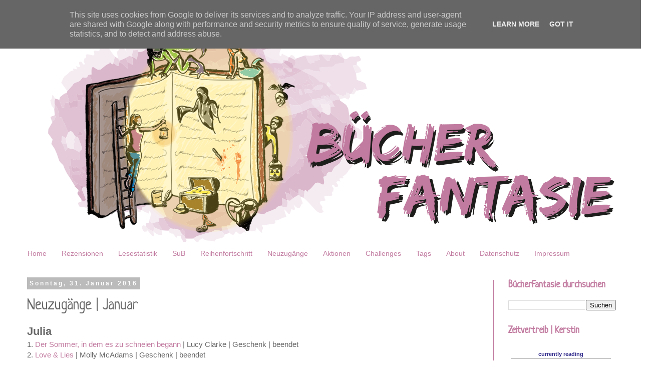

--- FILE ---
content_type: text/html; charset=UTF-8
request_url: https://www.buecherfantasie.de/2016/01/neuzugange-januar.html
body_size: 17006
content:
<!DOCTYPE html>
<html class='v2' dir='ltr' xmlns='http://www.w3.org/1999/xhtml' xmlns:b='http://www.google.com/2005/gml/b' xmlns:data='http://www.google.com/2005/gml/data' xmlns:expr='http://www.google.com/2005/gml/expr'>
<head>
<link href='https://www.blogger.com/static/v1/widgets/335934321-css_bundle_v2.css' rel='stylesheet' type='text/css'/>
<meta content='width=1100' name='viewport'/>
<meta content='text/html; charset=UTF-8' http-equiv='Content-Type'/>
<meta content='blogger' name='generator'/>
<link href='https://www.buecherfantasie.de/favicon.ico' rel='icon' type='image/x-icon'/>
<link href='https://www.buecherfantasie.de/2016/01/neuzugange-januar.html' rel='canonical'/>
<link rel="alternate" type="application/atom+xml" title="BücherFantasie - Atom" href="https://www.buecherfantasie.de/feeds/posts/default" />
<link rel="alternate" type="application/rss+xml" title="BücherFantasie - RSS" href="https://www.buecherfantasie.de/feeds/posts/default?alt=rss" />
<link rel="service.post" type="application/atom+xml" title="BücherFantasie - Atom" href="https://www.blogger.com/feeds/3291694968069057401/posts/default" />

<link rel="alternate" type="application/atom+xml" title="BücherFantasie - Atom" href="https://www.buecherfantasie.de/feeds/2020817107850053614/comments/default" />
<!--Can't find substitution for tag [blog.ieCssRetrofitLinks]-->
<meta content='https://www.buecherfantasie.de/2016/01/neuzugange-januar.html' property='og:url'/>
<meta content='Neuzugänge | Januar' property='og:title'/>
<meta content=' Julia   1.  Der Sommer, in dem es zu schneien begann  | Lucy Clarke | Geschenk | beendet  2. Love &amp; Lies  | Molly McAdams | Geschenk | been...' property='og:description'/>
<title>BücherFantasie: Neuzugänge | Januar</title>
<style type='text/css'>@font-face{font-family:'Neucha';font-style:normal;font-weight:400;font-display:swap;src:url(//fonts.gstatic.com/s/neucha/v18/q5uGsou0JOdh94bfuQltKRZUgbxR.woff2)format('woff2');unicode-range:U+0301,U+0400-045F,U+0490-0491,U+04B0-04B1,U+2116;}@font-face{font-family:'Neucha';font-style:normal;font-weight:400;font-display:swap;src:url(//fonts.gstatic.com/s/neucha/v18/q5uGsou0JOdh94bfvQltKRZUgQ.woff2)format('woff2');unicode-range:U+0000-00FF,U+0131,U+0152-0153,U+02BB-02BC,U+02C6,U+02DA,U+02DC,U+0304,U+0308,U+0329,U+2000-206F,U+20AC,U+2122,U+2191,U+2193,U+2212,U+2215,U+FEFF,U+FFFD;}</style>
<style id='page-skin-1' type='text/css'><!--
/*
-----------------------------------------------
Blogger Template Style
Name:     Simple
Designer: Josh Peterson
URL:      www.noaesthetic.com
----------------------------------------------- */
/* Variable definitions
====================
<Variable name="keycolor" description="Main Color" type="color" default="#66bbdd"/>
<Group description="Page Text" selector="body">
<Variable name="body.font" description="Font" type="font"
default="normal normal 12px Arial, Tahoma, Helvetica, FreeSans, sans-serif"/>
<Variable name="body.text.color" description="Text Color" type="color" default="#222222"/>
</Group>
<Group description="Backgrounds" selector=".body-fauxcolumns-outer">
<Variable name="body.background.color" description="Outer Background" type="color" default="#66bbdd"/>
<Variable name="content.background.color" description="Main Background" type="color" default="#ffffff"/>
<Variable name="header.background.color" description="Header Background" type="color" default="transparent"/>
</Group>
<Group description="Links" selector=".main-outer">
<Variable name="link.color" description="Link Color" type="color" default="#2288bb"/>
<Variable name="link.visited.color" description="Visited Color" type="color" default="#888888"/>
<Variable name="link.hover.color" description="Hover Color" type="color" default="#33aaff"/>
</Group>
<Group description="Blog Title" selector=".header h1">
<Variable name="header.font" description="Font" type="font"
default="normal normal 60px Arial, Tahoma, Helvetica, FreeSans, sans-serif"/>
<Variable name="header.text.color" description="Title Color" type="color" default="#3399bb" />
</Group>
<Group description="Blog Description" selector=".header .description">
<Variable name="description.text.color" description="Description Color" type="color"
default="#777777" />
</Group>
<Group description="Tabs Text" selector=".tabs-inner .widget li a">
<Variable name="tabs.font" description="Font" type="font"
default="normal normal 14px Arial, Tahoma, Helvetica, FreeSans, sans-serif"/>
<Variable name="tabs.text.color" description="Text Color" type="color" default="#999999"/>
<Variable name="tabs.selected.text.color" description="Selected Color" type="color" default="#000000"/>
</Group>
<Group description="Tabs Background" selector=".tabs-outer .PageList">
<Variable name="tabs.background.color" description="Background Color" type="color" default="#f5f5f5"/>
<Variable name="tabs.selected.background.color" description="Selected Color" type="color" default="#eeeeee"/>
</Group>
<Group description="Post Title" selector="h3.post-title, .comments h4">
<Variable name="post.title.font" description="Font" type="font"
default="normal normal 22px Arial, Tahoma, Helvetica, FreeSans, sans-serif"/>
</Group>
<Group description="Date Header" selector=".date-header">
<Variable name="date.header.color" description="Text Color" type="color"
default="#666666"/>
<Variable name="date.header.background.color" description="Background Color" type="color"
default="transparent"/>
<Variable name="date.header.font" description="Text Font" type="font"
default="normal bold 11px Arial, Tahoma, Helvetica, FreeSans, sans-serif"/>
<Variable name="date.header.padding" description="Date Header Padding" type="string" default="inherit"/>
<Variable name="date.header.letterspacing" description="Date Header Letter Spacing" type="string" default="inherit"/>
<Variable name="date.header.margin" description="Date Header Margin" type="string" default="inherit"/>
</Group>
<Group description="Post Footer" selector=".post-footer">
<Variable name="post.footer.text.color" description="Text Color" type="color" default="#666666"/>
<Variable name="post.footer.background.color" description="Background Color" type="color"
default="#f9f9f9"/>
<Variable name="post.footer.border.color" description="Shadow Color" type="color" default="#eeeeee"/>
</Group>
<Group description="Gadgets" selector="h2">
<Variable name="widget.title.font" description="Title Font" type="font"
default="normal bold 11px Arial, Tahoma, Helvetica, FreeSans, sans-serif"/>
<Variable name="widget.title.text.color" description="Title Color" type="color" default="#000000"/>
<Variable name="widget.alternate.text.color" description="Alternate Color" type="color" default="#999999"/>
</Group>
<Group description="Images" selector=".main-inner">
<Variable name="image.background.color" description="Background Color" type="color" default="#ffffff"/>
<Variable name="image.border.color" description="Border Color" type="color" default="#eeeeee"/>
<Variable name="image.text.color" description="Caption Text Color" type="color" default="#666666"/>
</Group>
<Group description="Accents" selector=".content-inner">
<Variable name="body.rule.color" description="Separator Line Color" type="color" default="#eeeeee"/>
<Variable name="tabs.border.color" description="Tabs Border Color" type="color" default="#c27ba0"/>
</Group>
<Variable name="body.background" description="Body Background" type="background"
color="#ffffff" default="$(color) none repeat scroll top left"/>
<Variable name="body.background.override" description="Body Background Override" type="string" default=""/>
<Variable name="body.background.gradient.cap" description="Body Gradient Cap" type="url"
default="url(//www.blogblog.com/1kt/simple/gradients_light.png)"/>
<Variable name="body.background.gradient.tile" description="Body Gradient Tile" type="url"
default="url(//www.blogblog.com/1kt/simple/body_gradient_tile_light.png)"/>
<Variable name="content.background.color.selector" description="Content Background Color Selector" type="string" default=".content-inner"/>
<Variable name="content.padding" description="Content Padding" type="length" default="10px" min="0" max="100px"/>
<Variable name="content.padding.horizontal" description="Content Horizontal Padding" type="length" default="10px" min="0" max="100px"/>
<Variable name="content.shadow.spread" description="Content Shadow Spread" type="length" default="40px" min="0" max="100px"/>
<Variable name="content.shadow.spread.webkit" description="Content Shadow Spread (WebKit)" type="length" default="5px" min="0" max="100px"/>
<Variable name="content.shadow.spread.ie" description="Content Shadow Spread (IE)" type="length" default="10px" min="0" max="100px"/>
<Variable name="main.border.width" description="Main Border Width" type="length" default="0" min="0" max="10px"/>
<Variable name="header.background.gradient" description="Header Gradient" type="url" default="none"/>
<Variable name="header.shadow.offset.left" description="Header Shadow Offset Left" type="length" default="-1px" min="-50px" max="50px"/>
<Variable name="header.shadow.offset.top" description="Header Shadow Offset Top" type="length" default="-1px" min="-50px" max="50px"/>
<Variable name="header.shadow.spread" description="Header Shadow Spread" type="length" default="1px" min="0" max="100px"/>
<Variable name="header.padding" description="Header Padding" type="length" default="30px" min="0" max="100px"/>
<Variable name="header.border.size" description="Header Border Size" type="length" default="1px" min="0" max="10px"/>
<Variable name="header.bottom.border.size" description="Header Bottom Border Size" type="length" default="1px" min="0" max="10px"/>
<Variable name="header.border.horizontalsize" description="Header Horizontal Border Size" type="length" default="0" min="0" max="10px"/>
<Variable name="description.text.size" description="Description Text Size" type="string" default="140%"/>
<Variable name="tabs.margin.top" description="Tabs Margin Top" type="length" default="0" min="0" max="100px"/>
<Variable name="tabs.margin.side" description="Tabs Side Margin" type="length" default="30px" min="0" max="100px"/>
<Variable name="tabs.background.gradient" description="Tabs Background Gradient" type="url"
default="url(//www.blogblog.com/1kt/simple/gradients_light.png)"/>
<Variable name="tabs.border.width" description="Tabs Border Width" type="length" default="1px" min="0" max="10px"/>
<Variable name="tabs.bevel.border.width" description="Tabs Bevel Border Width" type="length" default="1px" min="0" max="10px"/>
<Variable name="post.margin.bottom" description="Post Bottom Margin" type="length" default="25px" min="0" max="100px"/>
<Variable name="image.border.small.size" description="Image Border Small Size" type="length" default="2px" min="0" max="10px"/>
<Variable name="image.border.large.size" description="Image Border Large Size" type="length" default="5px" min="0" max="10px"/>
<Variable name="page.width.selector" description="Page Width Selector" type="string" default=".region-inner"/>
<Variable name="page.width" description="Page Width" type="string" default="auto"/>
<Variable name="main.section.margin" description="Main Section Margin" type="length" default="15px" min="0" max="100px"/>
<Variable name="main.padding" description="Main Padding" type="length" default="15px" min="0" max="100px"/>
<Variable name="main.padding.top" description="Main Padding Top" type="length" default="30px" min="0" max="100px"/>
<Variable name="main.padding.bottom" description="Main Padding Bottom" type="length" default="30px" min="0" max="100px"/>
<Variable name="paging.background"
color="#ffffff"
description="Background of blog paging area" type="background"
default="transparent none no-repeat scroll top center"/>
<Variable name="footer.bevel" description="Bevel border length of footer" type="length" default="0" min="0" max="10px"/>
<Variable name="mobile.background.overlay" description="Mobile Background Overlay" type="string"
default="transparent none repeat scroll top left"/>
<Variable name="mobile.background.size" description="Mobile Background Size" type="string" default="auto"/>
<Variable name="mobile.button.color" description="Mobile Button Color" type="color" default="#ffffff" />
<Variable name="startSide" description="Side where text starts in blog language" type="automatic" default="left"/>
<Variable name="endSide" description="Side where text ends in blog language" type="automatic" default="right"/>
*/
/* Content
----------------------------------------------- */
body {
font: normal normal 14px Verdana, Geneva, sans-serif;
color: #666666;
background: #ffffff url(//themes.googleusercontent.com/image?id=0BwVBOzw_-hbMNjdhZTQ5ZjMtOTUzOS00ZDRjLTk4YWEtYWFjMDUxYmFmODFj) repeat scroll top center /* Credit: enjoynz (http://www.istockphoto.com/file_closeup.php?id=5848437&platform=blogger) */;
padding: 0 0 0 0;
}
html body .region-inner {
min-width: 0;
max-width: 100%;
width: auto;
}
h2 {
font-size: 22px;
}
a:link {
text-decoration:none;
color: #2b2588;
}
a:visited {
text-decoration:none;
color: #2b2588;
}
a:hover {
text-decoration:underline;
color: #33aaff;
}
.body-fauxcolumn-outer .fauxcolumn-inner {
background: transparent none repeat scroll top left;
_background-image: none;
}
.body-fauxcolumn-outer .cap-top {
position: absolute;
z-index: 1;
height: 400px;
width: 100%;
background: #ffffff url(//themes.googleusercontent.com/image?id=0BwVBOzw_-hbMNjdhZTQ5ZjMtOTUzOS00ZDRjLTk4YWEtYWFjMDUxYmFmODFj) repeat scroll top center /* Credit: enjoynz (http://www.istockphoto.com/file_closeup.php?id=5848437&platform=blogger) */;
}
.body-fauxcolumn-outer .cap-top .cap-left {
width: 100%;
background: transparent none repeat-x scroll top left;
_background-image: none;
}
.content-outer {
-moz-box-shadow: 0 0 0 rgba(0, 0, 0, .15);
-webkit-box-shadow: 0 0 0 rgba(0, 0, 0, .15);
-goog-ms-box-shadow: 0 0 0 #333333;
box-shadow: 0 0 0 rgba(0, 0, 0, .15);
margin-bottom: 1px;
}
.content-inner {
padding: 10px 40px;
}
.content-inner {
background-color: #ffffff;
}
/* Header
----------------------------------------------- */
.header-outer {
background: transparent none repeat-x scroll 0 -400px;
_background-image: none;
}
.Header h1 {
font: normal normal 40px 'Trebuchet MS',Trebuchet,Verdana,sans-serif;
color: #000000;
text-shadow: 0 0 0 rgba(0, 0, 0, .2);
}
.Header h1 a {
color: #000000;
}
.Header .description {
font-size: 18px;
color: #000000;
}
.header-inner .Header .titlewrapper {
padding: 22px 0;
}
.header-inner .Header .descriptionwrapper {
padding: 0 0;
}
/* Tabs
----------------------------------------------- */
.tabs-inner .section:first-child {
border-top: 0 solid rgba(0, 0, 0, 0);
}
.tabs-inner .section:first-child ul {
margin-top: -1px;
border-top: 1px solid rgba(0, 0, 0, 0);
border-left: 1px solid rgba(0, 0, 0, 0);
border-right: 1px solid rgba(0, 0, 0, 0);
}
.tabs-inner .widget ul {
background: #ffffff none repeat-x scroll 0 -800px;
_background-image: none;
border-bottom: 1px solid rgba(0, 0, 0, 0);
margin-top: 0;
margin-left: -30px;
margin-right: -30px;
}
.tabs-inner .widget li a {
display: inline-block;
padding: .6em 1em;
font: normal normal 14px Verdana, Geneva, sans-serif;
color: #c27ba0;
border-left: 1px solid #ffffff;
border-right: 1px solid rgba(0, 0, 0, 0);
}
.tabs-inner .widget li:first-child a {
border-left: none;
}
.tabs-inner .widget li.selected a, .tabs-inner .widget li a:hover {
color: #000000;
background-color: #eeeeee;
text-decoration: none;
}
/* Columns
----------------------------------------------- */
.main-outer {
border-top: 0 solid #c27ba0;
}
.fauxcolumn-left-outer .fauxcolumn-inner {
border-right: 1px solid #c27ba0;
}
.fauxcolumn-right-outer .fauxcolumn-inner {
border-left: 1px solid #c27ba0;
}
/* Headings
----------------------------------------------- */
div.widget > h2,
div.widget h2.title {
margin: 0 0 1em 0;
font: normal bold 19px Neucha;
color: #c27ba0;
}
/* Widgets
----------------------------------------------- */
.widget .zippy {
color: #999999;
text-shadow: 2px 2px 1px rgba(0, 0, 0, .1);
}
.widget .popular-posts ul {
list-style: none;
}
/* Posts
----------------------------------------------- */
h2.date-header {
font: normal bold 12px Verdana, Geneva, sans-serif;
}
.date-header span {
background-color: #bbbbbb;
color: #ffffff;
padding: 0.4em;
letter-spacing: 3px;
margin: inherit;
}
.main-inner {
padding-top: 35px;
padding-bottom: 65px;
}
.main-inner .column-center-inner {
padding: 0 0;
}
.main-inner .column-center-inner .section {
margin: 0 1em;
}
.post {
margin: 0 0 45px 0;
}
h3.post-title, .comments h4 {
font: normal normal 30px Neucha;
margin: .75em 0 0;
}
.post-body {
font-size: 110%;
line-height: 1.4;
position: relative;
}
.post-body img, .post-body .tr-caption-container, .Profile img, .Image img,
.BlogList .item-thumbnail img {
padding: 2px;
background: #ffffff;
border: 0px solid #eeeeee;
}
.post-body img, .post-body .tr-caption-container {
padding: 5px;
}
.post-body .tr-caption-container {
color: #666666;
}
.post-body .tr-caption-container img {
padding: 0;
background: transparent;
border: none;
-moz-box-shadow: 0 0 0 rgba(0, 0, 0, .1);
-webkit-box-shadow: 0 0 0 rgba(0, 0, 0, .1);
box-shadow: 0 0 0 rgba(0, 0, 0, .1);
}
.post-header {
margin: 0 0 1.5em;
line-height: 1.6;
font-size: 90%;
}
.post-footer {
margin: 20px -2px 0;
padding: 5px 10px;
color: #444444;
background-color: #eeeeee;
border-bottom: 1px solid #ffffff;
line-height: 1.6;
font-size: 90%;
}
#comments .comment-author {
padding-top: 1.5em;
border-top: 1px solid #c27ba0;
background-position: 0 1.5em;
}
#comments .comment-author:first-child {
padding-top: 0;
border-top: none;
}
.avatar-image-container {
margin: .2em 0 0;
}
#comments .avatar-image-container img {
border: 1px solid #eeeeee;
}
/* Comments
----------------------------------------------- */
.comments .comments-content .icon.blog-author {
background-repeat: no-repeat;
background-image: url([data-uri]);
}
.comments .comments-content .loadmore a {
border-top: 1px solid #999999;
border-bottom: 1px solid #999999;
}
.comments .comment-thread.inline-thread {
background-color: #eeeeee;
}
.comments .continue {
border-top: 2px solid #999999;
}
/* Accents
---------------------------------------------- */
.section-columns td.columns-cell {
border-left: 1px solid #c27ba0;
}
.blog-pager {
background: transparent url(//www.blogblog.com/1kt/simple/paging_dot.png) repeat-x scroll top center;
}
.blog-pager-older-link, .home-link,
.blog-pager-newer-link {
background-color: #ffffff;
padding: 5px;
}
.footer-outer {
border-top: 1px dashed #bbbbbb;
}
/* Mobile
----------------------------------------------- */
body.mobile  {
background-size: auto;
}
.mobile .body-fauxcolumn-outer {
background: transparent none repeat scroll top left;
}
.mobile .body-fauxcolumn-outer .cap-top {
background-size: 100% auto;
}
.mobile .content-outer {
-webkit-box-shadow: 0 0 3px rgba(0, 0, 0, .15);
box-shadow: 0 0 3px rgba(0, 0, 0, .15);
}
.mobile .tabs-inner .widget ul {
margin-left: 0;
margin-right: 0;
}
.mobile .post {
margin: 0;
}
.mobile .main-inner .column-center-inner .section {
margin: 0;
}
.mobile .date-header span {
padding: 0.1em 10px;
margin: 0 -10px;
}
.mobile h3.post-title {
margin: 0;
}
.mobile .blog-pager {
background: transparent none no-repeat scroll top center;
}
.mobile .footer-outer {
border-top: none;
}
.mobile .main-inner, .mobile .footer-inner {
background-color: #ffffff;
}
.mobile-index-contents {
color: #666666;
}
.mobile-link-button {
background-color: #2b2588;
}
.mobile-link-button a:link, .mobile-link-button a:visited {
color: #ffffff;
}
.mobile .tabs-inner .section:first-child {
border-top: none;
}
.mobile .tabs-inner .PageList .widget-content {
background-color: #eeeeee;
color: #000000;
border-top: 1px solid rgba(0, 0, 0, 0);
border-bottom: 1px solid rgba(0, 0, 0, 0);
}
.mobile .tabs-inner .PageList .widget-content .pagelist-arrow {
border-left: 1px solid rgba(0, 0, 0, 0);
}
#navbar-iframe {
display: none !important;
}
#Attribution1 {display: none;}
--></style>
<style id='template-skin-1' type='text/css'><!--
body {
min-width: 1300px;
}
.content-outer, .content-fauxcolumn-outer, .region-inner {
min-width: 1300px;
max-width: 1300px;
_width: 1300px;
}
.main-inner .columns {
padding-left: 0px;
padding-right: 275px;
}
.main-inner .fauxcolumn-center-outer {
left: 0px;
right: 275px;
/* IE6 does not respect left and right together */
_width: expression(this.parentNode.offsetWidth -
parseInt("0px") -
parseInt("275px") + 'px');
}
.main-inner .fauxcolumn-left-outer {
width: 0px;
}
.main-inner .fauxcolumn-right-outer {
width: 275px;
}
.main-inner .column-left-outer {
width: 0px;
right: 100%;
margin-left: -0px;
}
.main-inner .column-right-outer {
width: 275px;
margin-right: -275px;
}
#layout {
min-width: 0;
}
#layout .content-outer {
min-width: 0;
width: 800px;
}
#layout .region-inner {
min-width: 0;
width: auto;
}
body#layout div.add_widget {
padding: 8px;
}
body#layout div.add_widget a {
margin-left: 32px;
}
--></style>
<script src='//ajax.googleapis.com/ajax/libs/jquery/1/jquery.min.js' type='text/javascript'>
</script>
<script type='text/javascript'>//<![CDATA[ 
$(window).load(function(){
$(".button").click( function() {$(this).parent().toggleClass("click")});
});//]]> 
</script>
<link href='https://www.blogger.com/dyn-css/authorization.css?targetBlogID=3291694968069057401&amp;zx=b4c9bab4-0821-4ede-9a68-1b076d8b27a6' media='none' onload='if(media!=&#39;all&#39;)media=&#39;all&#39;' rel='stylesheet'/><noscript><link href='https://www.blogger.com/dyn-css/authorization.css?targetBlogID=3291694968069057401&amp;zx=b4c9bab4-0821-4ede-9a68-1b076d8b27a6' rel='stylesheet'/></noscript>
<meta name='google-adsense-platform-account' content='ca-host-pub-1556223355139109'/>
<meta name='google-adsense-platform-domain' content='blogspot.com'/>

<script type="text/javascript" language="javascript">
  // Supply ads personalization default for EEA readers
  // See https://www.blogger.com/go/adspersonalization
  adsbygoogle = window.adsbygoogle || [];
  if (typeof adsbygoogle.requestNonPersonalizedAds === 'undefined') {
    adsbygoogle.requestNonPersonalizedAds = 1;
  }
</script>


</head>
<body class='loading'>
<div class='navbar no-items section' id='navbar' name='Navbar'>
</div>
<div class='body-fauxcolumns'>
<div class='fauxcolumn-outer body-fauxcolumn-outer'>
<div class='cap-top'>
<div class='cap-left'></div>
<div class='cap-right'></div>
</div>
<div class='fauxborder-left'>
<div class='fauxborder-right'></div>
<div class='fauxcolumn-inner'>
</div>
</div>
<div class='cap-bottom'>
<div class='cap-left'></div>
<div class='cap-right'></div>
</div>
</div>
</div>
<div class='content'>
<div class='content-fauxcolumns'>
<div class='fauxcolumn-outer content-fauxcolumn-outer'>
<div class='cap-top'>
<div class='cap-left'></div>
<div class='cap-right'></div>
</div>
<div class='fauxborder-left'>
<div class='fauxborder-right'></div>
<div class='fauxcolumn-inner'>
</div>
</div>
<div class='cap-bottom'>
<div class='cap-left'></div>
<div class='cap-right'></div>
</div>
</div>
</div>
<div class='content-outer'>
<div class='content-cap-top cap-top'>
<div class='cap-left'></div>
<div class='cap-right'></div>
</div>
<div class='fauxborder-left content-fauxborder-left'>
<div class='fauxborder-right content-fauxborder-right'></div>
<div class='content-inner'>
<header>
<div class='header-outer'>
<div class='header-cap-top cap-top'>
<div class='cap-left'></div>
<div class='cap-right'></div>
</div>
<div class='fauxborder-left header-fauxborder-left'>
<div class='fauxborder-right header-fauxborder-right'></div>
<div class='region-inner header-inner'>
<div class='header section' id='header' name='Header'><div class='widget Header' data-version='1' id='Header1'>
<div id='header-inner'>
<a href='https://www.buecherfantasie.de/' style='display: block'>
<img alt='BücherFantasie' height='450px; ' id='Header1_headerimg' src='https://blogger.googleusercontent.com/img/b/R29vZ2xl/AVvXsEjR8oTkgh5jnrIzHwlumwKzw8fio9U-l5x82KrAkvLRTLSxR8r2tJW7evsSsbZSK7JeYYEwgJpabEkOt0bupg-VMorvGIsTuOGK2BbxGrgGKrdB1RqrIm0Viv4O8DPjAFGYF3opvCdg2Mk/s1600/Buecherfantasie_header.png' style='display: block' width='1220px; '/>
</a>
</div>
</div></div>
</div>
</div>
<div class='header-cap-bottom cap-bottom'>
<div class='cap-left'></div>
<div class='cap-right'></div>
</div>
</div>
</header>
<div class='tabs-outer'>
<div class='tabs-cap-top cap-top'>
<div class='cap-left'></div>
<div class='cap-right'></div>
</div>
<div class='fauxborder-left tabs-fauxborder-left'>
<div class='fauxborder-right tabs-fauxborder-right'></div>
<div class='region-inner tabs-inner'>
<div class='tabs section' id='crosscol' name='Spaltenübergreifend'><div class='widget PageList' data-version='1' id='PageList1'>
<h2>Seiten</h2>
<div class='widget-content'>
<ul>
<li>
<a href='https://www.buecherfantasie.de/'>Home</a>
</li>
<li>
<a href='https://www.buecherfantasie.de/p/rezensionen_3.html'>Rezensionen</a>
</li>
<li>
<a href='https://www.buecherfantasie.de/search/label/Lesestatistik'>Lesestatistik</a>
</li>
<li>
<a href='https://www.buecherfantasie.de/search/label/ungelesen'>SuB</a>
</li>
<li>
<a href='https://www.buecherfantasie.de/p/serienfortschritte.html'>Reihenfortschritt</a>
</li>
<li>
<a href='https://www.buecherfantasie.de/search/label/Neuzugänge'>Neuzugänge</a>
</li>
<li>
<a href='https://www.buecherfantasie.de/p/aktionen.html'>Aktionen</a>
</li>
<li>
<a href='https://www.buecherfantasie.de/p/challenges_5.html'>Challenges</a>
</li>
<li>
<a href='https://www.buecherfantasie.de/search/label/Tag'>Tags</a>
</li>
<li>
<a href='https://www.buecherfantasie.de/p/about_15.html'>About</a>
</li>
<li>
<a href='https://www.buecherfantasie.de/p/datenschutz.html'>Datenschutz</a>
</li>
<li>
<a href='https://www.buecherfantasie.de/p/kontakt.html'>Impressum</a>
</li>
</ul>
<div class='clear'></div>
</div>
</div></div>
<div class='tabs no-items section' id='crosscol-overflow' name='Cross-Column 2'></div>
</div>
</div>
<div class='tabs-cap-bottom cap-bottom'>
<div class='cap-left'></div>
<div class='cap-right'></div>
</div>
</div>
<div class='main-outer'>
<div class='main-cap-top cap-top'>
<div class='cap-left'></div>
<div class='cap-right'></div>
</div>
<div class='fauxborder-left main-fauxborder-left'>
<div class='fauxborder-right main-fauxborder-right'></div>
<div class='region-inner main-inner'>
<div class='columns fauxcolumns'>
<div class='fauxcolumn-outer fauxcolumn-center-outer'>
<div class='cap-top'>
<div class='cap-left'></div>
<div class='cap-right'></div>
</div>
<div class='fauxborder-left'>
<div class='fauxborder-right'></div>
<div class='fauxcolumn-inner'>
</div>
</div>
<div class='cap-bottom'>
<div class='cap-left'></div>
<div class='cap-right'></div>
</div>
</div>
<div class='fauxcolumn-outer fauxcolumn-left-outer'>
<div class='cap-top'>
<div class='cap-left'></div>
<div class='cap-right'></div>
</div>
<div class='fauxborder-left'>
<div class='fauxborder-right'></div>
<div class='fauxcolumn-inner'>
</div>
</div>
<div class='cap-bottom'>
<div class='cap-left'></div>
<div class='cap-right'></div>
</div>
</div>
<div class='fauxcolumn-outer fauxcolumn-right-outer'>
<div class='cap-top'>
<div class='cap-left'></div>
<div class='cap-right'></div>
</div>
<div class='fauxborder-left'>
<div class='fauxborder-right'></div>
<div class='fauxcolumn-inner'>
</div>
</div>
<div class='cap-bottom'>
<div class='cap-left'></div>
<div class='cap-right'></div>
</div>
</div>
<!-- corrects IE6 width calculation -->
<div class='columns-inner'>
<div class='column-center-outer'>
<div class='column-center-inner'>
<div class='main section' id='main' name='Hauptbereich'><div class='widget Blog' data-version='1' id='Blog1'>
<div class='blog-posts hfeed'>

          <div class="date-outer">
        
<h2 class='date-header'><span>Sonntag, 31. Januar 2016</span></h2>

          <div class="date-posts">
        
<div class='post-outer'>
<div class='post hentry uncustomized-post-template' itemprop='blogPost' itemscope='itemscope' itemtype='http://schema.org/BlogPosting'>
<meta content='3291694968069057401' itemprop='blogId'/>
<meta content='2020817107850053614' itemprop='postId'/>
<a name='2020817107850053614'></a>
<h3 class='post-title entry-title' itemprop='name'>
Neuzugänge | Januar
</h3>
<div class='post-header'>
<div class='post-header-line-1'></div>
</div>
<div class='post-body entry-content' id='post-body-2020817107850053614' itemprop='description articleBody'>
<h2>
Julia</h2>
<div>
1.&nbsp;<span style="color: #c27ba0;">Der Sommer, in dem es zu schneien begann</span>&nbsp;| Lucy Clarke | Geschenk | beendet<br />
2. <span style="color: #c27ba0;">Love &amp; Lies</span> | Molly McAdams | Geschenk | beendet<br />
3. <span style="color: #c27ba0;">Plötzlich Fee (1)</span> | Julie Kagawa | Geschenk | auf den SuB<br />
4. <span style="color: #c27ba0;">Edelherb</span> | Gabrielle Zevin | Geschenk | auf den SuB<br />
5. <span style="color: #c27ba0;">Wie Monde so silbern</span> | Marissa Meyer | Kauf | auf den SuB<br />
6. <span style="color: #c27ba0;">Grischa (1)</span> | Leigh Bardugo | Kauf | auf den SuB<br />
7. <span style="color: #c27ba0;">Die Stadt der verschwundenen Kinder</span> | Caragh O'Brien | Kauf | auf den SuB<br />
8. <span style="color: #c27ba0;">Das Land der verlorenen Träume</span> | Caragh O'Brien | Kauf | auf den SuB<br />
9. <span style="color: #c27ba0;">Half Bad &#8211; Das Dunkle in mir </span>| Sally Green | Kauf | auf den SuB<br />
10. <span style="color: #c27ba0;">Zurück nach Holly Hill </span>| Alexandra Pilz | Kauf | auf den SuB<br />
11. <span style="color: #c27ba0;">Timeless</span> | Alexandra Monir | Kauf | auf den SuB<br />
12. <span style="color: #c27ba0;">Royal Passion</span> | Geneva Lee | Geschenk | beendet<br />
13. <span style="color: #c27ba0;">Frostkuss</span> | Jennifer Estep | Geschenk | auf den SuB<br />
14. <span style="color: #c27ba0;">Der Weg der gefallenen Sterne </span>| Caragh O'Brien | Kauf | auf den SuB</div>
<div>
<br />
<a name="more"></a></div>
<div>
| auf den SuB | <span style="color: #c27ba0;">11</span>&nbsp;Bücher<br />
| beendet | <span style="color: #c27ba0;">3</span>&nbsp;Bücher<br />
| Kauf |&nbsp;<span style="color: #c27ba0;">8</span>&nbsp;Bücher<br />
| Geschenk | <span style="color: #c27ba0;">6</span>&nbsp;Bücher<br />
| aktueller SuB |&nbsp;<span style="color: #c27ba0;">112</span>&nbsp;Bücher<br />
<br />
<h2>
Kerstin</h2>
</div>
<div>
<div>
1.&nbsp;<span style="color: #c27ba0;">Das mohnrote Meer </span>| Amitav Ghosh |&nbsp;Kauf | beendet<br />
2. <span style="color: #c27ba0;">Lament</span> | Maggie Stiefvater | Kauf | auf den SuB<br />
3. <span style="color: #c27ba0;">Wer sich in Gefahr begibt</span> | Ann Granger | Kauf | auf den SuB<br />
4. <span style="color: #c27ba0;">Kaltschnäuzig. Ein Fall für den Schnüffler</span> | J.F. Englert | Kauf | auf den SuB<br />
5. <span style="color: #c27ba0;">Habe Mutter, brauche Vater</span> | Susan Mallery | Kauf | auf den SuB<br />
6. <span style="color: #c27ba0;">Das Kind der Stürme</span> | Juliet Marillier | Kauf | auf den SuB<br />
7. <span style="color: #c27ba0;">Das Buch der Vampire (1): Bleicher Morgen</span> | Colleen Gleason | Kauf | auf den SuB<br />
8. <span style="color: #c27ba0;">Richard Castle's Deadly Storm. A Derrick Storm Mystery</span> | Kauf | beendet<br />
9. <span style="color: #c27ba0;">Breath</span> | Tim Winton | Kauf | auf den SuB<br />
10.&nbsp;<span style="color: #c27ba0;">Der Marsianer: Rettet Mark Watney </span>| Andy Weir | Geschenk | auf den SuB<br />
11. <span style="color: #c27ba0;">Restless Spirits</span> | Jordan L. Hawk | Geschenk | beendet<br />
12. <span style="color: #c27ba0;">Whyborne &amp; Griffin (1): Widdershins</span> | Jordan L. Hawk | Geschenk | beendet<br />
13. <span style="color: #c27ba0;">Whyborne &amp; Griffin, Books 1-3</span> | Jordan L. Hawk | Kauf | beendet<br />
14. <span style="color: #c27ba0;">Mythica (4): Göttin der Rosen</span> | P.C. Cast | Geschenk | auf den SuB<br />
<br /></div>
<div>
| auf den SuB | <span style="color: #c27ba0;">9</span>&nbsp;Bücher<br />
| beendet |&nbsp;<span style="color: #c27ba0;">6</span>&nbsp;Bücher<br />
| Kauf |&nbsp;<span style="color: #c27ba0;">11</span>&nbsp;Bücher<br />
| Geschenk |&nbsp;<span style="color: #c27ba0;">4</span>&nbsp;Bücher<br />
| aktueller SuB |&nbsp;<span style="color: #c27ba0;">386</span>&nbsp;Bücher</div>
</div>
<div style='clear: both;'></div>
</div>
<div class='post-footer'>
<div class='post-footer-line post-footer-line-1'>
<span class='post-comment-link'>
</span>
<span class='post-backlinks post-comment-link'>
</span>
<span class='post-icons'>
</span>
<div class='post-share-buttons goog-inline-block'>
</div>
</div>
<div class='post-footer-line post-footer-line-2'>
<span class='post-labels'>
Labels:
<a href='https://www.buecherfantasie.de/search/label/Neuzug%C3%A4nge' rel='tag'>Neuzugänge</a>
</span>
</div>
<div class='post-footer-line post-footer-line-3'>
<span class='post-location'>
</span>
</div>
</div>
</div>
<div class='comments' id='comments'>
<a name='comments'></a>
<h4>Keine Kommentare:</h4>
<div id='Blog1_comments-block-wrapper'>
<dl class='avatar-comment-indent' id='comments-block'>
</dl>
</div>
<p class='comment-footer'>
<div class='comment-form'>
<a name='comment-form'></a>
<h4 id='comment-post-message'>Kommentar veröffentlichen</h4>
<p><i>Durch das Kommentieren eines Beitrags werden automatisch über Blogger (Google) personenbezogene Daten erhoben. Diese Daten werden ohne Deine ausdrückliche Zustimmung nicht an Dritte weitergegeben. <br />Beim Senden eines Kommentars werden diese Daten gespeichert. Mit dem Abschicken des Kommentars erklärst Du Dich damit einverstanden. Weitere Informationen findest Du in unserer <a href="http://www.buecherfantasie.de/p/datenschutz.html" rel="nofollow">Datenschutzerklärung</a> und der <a href="https://policies.google.com/privacy?hl=de" rel="nofollow">Datenschutzerklärung von Google</a>.</i></p>
<a href='https://www.blogger.com/comment/frame/3291694968069057401?po=2020817107850053614&hl=de&saa=85391&origin=https://www.buecherfantasie.de' id='comment-editor-src'></a>
<iframe allowtransparency='true' class='blogger-iframe-colorize blogger-comment-from-post' frameborder='0' height='410px' id='comment-editor' name='comment-editor' src='' width='100%'></iframe>
<script src='https://www.blogger.com/static/v1/jsbin/2830521187-comment_from_post_iframe.js' type='text/javascript'></script>
<script type='text/javascript'>
      BLOG_CMT_createIframe('https://www.blogger.com/rpc_relay.html');
    </script>
</div>
</p>
</div>
</div>

        </div></div>
      
</div>
<div class='blog-pager' id='blog-pager'>
<span id='blog-pager-newer-link'>
<a class='blog-pager-newer-link' href='https://www.buecherfantasie.de/2016/02/montagsfrage-5-buchhandlungen-vs-online.html' id='Blog1_blog-pager-newer-link' title='Neuerer Post'>Neuerer Post</a>
</span>
<span id='blog-pager-older-link'>
<a class='blog-pager-older-link' href='https://www.buecherfantasie.de/2016/01/rezension-die-tote-am-watt-von-gisa.html' id='Blog1_blog-pager-older-link' title='Älterer Post'>Älterer Post</a>
</span>
<a class='home-link' href='https://www.buecherfantasie.de/'>Startseite</a>
</div>
<div class='clear'></div>
<div class='post-feeds'>
<div class='feed-links'>
Abonnieren
<a class='feed-link' href='https://www.buecherfantasie.de/feeds/2020817107850053614/comments/default' target='_blank' type='application/atom+xml'>Kommentare zum Post (Atom)</a>
</div>
</div>
</div></div>
</div>
</div>
<div class='column-left-outer'>
<div class='column-left-inner'>
<aside>
</aside>
</div>
</div>
<div class='column-right-outer'>
<div class='column-right-inner'>
<aside>
<div class='sidebar section' id='sidebar-right-1'><div class='widget BlogSearch' data-version='1' id='BlogSearch1'>
<h2 class='title'>BücherFantasie durchsuchen</h2>
<div class='widget-content'>
<div id='BlogSearch1_form'>
<form action='https://www.buecherfantasie.de/search' class='gsc-search-box' target='_top'>
<table cellpadding='0' cellspacing='0' class='gsc-search-box'>
<tbody>
<tr>
<td class='gsc-input'>
<input autocomplete='off' class='gsc-input' name='q' size='10' title='search' type='text' value=''/>
</td>
<td class='gsc-search-button'>
<input class='gsc-search-button' title='search' type='submit' value='Suchen'/>
</td>
</tr>
</tbody>
</table>
</form>
</div>
</div>
<div class='clear'></div>
</div><div class='widget HTML' data-version='1' id='HTML3'>
<h2 class='title'>Zeitvertreib | Kerstin</h2>
<div class='widget-content'>
<!-- Show static HTML/CSS as a placeholder in case js is not enabled - javascript include will override this if things work -->
      <style type="text/css" media="screen">
  .gr_custom_container_1608165280 {
    /* customize your Goodreads widget container here*/
    border: 0px solid gray;
    border-radius:10px;
    padding: 10px 5px 10px 5px;
    background-color: transparent;
    color: #000000;
    width: 200px
  }
  .gr_custom_header_1608165280 {
    /* customize your Goodreads header here*/
    border-bottom: 1px solid gray;
    width: 100%;
    margin-bottom: 5px;
    text-align: center;
    font-size: 80%
  }
  .gr_custom_each_container_1608165280 {
    /* customize each individual book container here */
    width: 100%;
    clear: both;
    margin-bottom: 10px;
    overflow: auto;
    padding-bottom: 4px;
    border-bottom: 1px solid #aaa;
  }
  .gr_custom_book_container_1608165280 {
    /* customize your book covers here */
    overflow: hidden;
    height: 60px;
      float: left;
      margin-right: 4px;
      width: 39px;
  }
  .gr_custom_author_1608165280 {
    /* customize your author names here */
    font-size: 10px;
  }
  .gr_custom_tags_1608165280 {
    /* customize your tags here */
    font-size: 10px;
    color: gray;
  }
  .gr_custom_rating_1608165280 {
    /* customize your rating stars here */
    float: right;
  }
</style>

      <div id="gr_custom_widget_1608165280">
          <div class="gr_custom_container_1608165280">
    <h2 class="gr_custom_header_1608165280">
    <a style="text-decoration: none;" rel="nofollow" href="https://www.goodreads.com/review/list/50490672-kerstin?shelf=currently-reading&amp;utm_medium=api&amp;utm_source=custom_widget">currently reading</a>
    </h2>
      <div class="gr_custom_each_container_1608165280">
          <div class="gr_custom_book_container_1608165280">
            <a title="Das Fräulein von Berlin" rel="nofollow" href="https://www.goodreads.com/review/show/3672987413?utm_medium=api&amp;utm_source=custom_widget"><img alt="Das Fräulein von Berlin" border="0" src="https://i.gr-assets.com/images/S/compressed.photo.goodreads.com/books/1606850989l/56131122._SY75_.jpg" /></a>
          </div>
          <div class="gr_custom_title_1608165280">
            <a rel="nofollow" href="https://www.goodreads.com/review/show/3672987413?utm_medium=api&amp;utm_source=custom_widget">Das Fräulein von Berlin</a>
          </div>
          <div class="gr_custom_author_1608165280">
            by <a rel="nofollow" href="https://www.goodreads.com/author/show/14129516.Joan_Weng">Joan Weng</a>
          </div>
      </div>
      <div class="gr_custom_each_container_1608165280">
          <div class="gr_custom_book_container_1608165280">
            <a title="Winter of Love: Lina &amp; Phil" rel="nofollow" href="https://www.goodreads.com/review/show/3698084171?utm_medium=api&amp;utm_source=custom_widget"><img alt="Winter of Love: Lina &amp; Phil" border="0" src="https://i.gr-assets.com/images/S/compressed.photo.goodreads.com/books/1574895620l/48999715._SX50_.jpg" /></a>
          </div>
          <div class="gr_custom_title_1608165280">
            <a rel="nofollow" href="https://www.goodreads.com/review/show/3698084171?utm_medium=api&amp;utm_source=custom_widget">Winter of Love: Lina &amp; Phil</a>
          </div>
          <div class="gr_custom_author_1608165280">
            by <a rel="nofollow" href="https://www.goodreads.com/author/show/15969221.Ina_Taus">Ina Taus</a>
          </div>
      </div>
  <br style="clear: both"/>
  <center>
    <a rel="nofollow" href="https://www.goodreads.com/"><img alt="goodreads.com" style="border:0" src="https://www.goodreads.com/images/widget/widget_logo.gif" /></a>
  </center>
  <noscript>
    Share <a rel="nofollow" href="https://www.goodreads.com/">book reviews</a> and ratings with Kerstin, and even join a <a rel="nofollow" href="https://www.goodreads.com/group">book club</a> on Goodreads.
  </noscript>
  </div>

      </div>
      <script src="https://www.goodreads.com/review/custom_widget/50490672.currently%20reading?cover_position=left&cover_size=small&num_books=2&order=a&shelf=currently-reading&show_author=1&show_cover=1&show_rating=0&show_review=0&show_tags=0&show_title=1&sort=date_added&widget_bg_color=FFFFFF&widget_bg_transparent=true&widget_border_width=none&widget_id=1608165280&widget_text_color=000000&widget_title_size=small&widget_width=thin" type="text/javascript" charset="utf-8"></script>
</div>
<div class='clear'></div>
</div><div class='widget HTML' data-version='1' id='HTML11'>
<h2 class='title'>Zuletzt rezensiert</h2>
<div class='widget-content'>
<div class="separator" style="clear: both; text-align: center;">

<a href="https://www.buecherfantasie.de/2019/10/rezension-happy-end-und-dann-von-kelly.html">
<img alt="https://www.buecherfantasie.de/2019/10/rezension-happy-end-und-dann-von-kelly.html" border="0" height="100" 
src="https://m.media-amazon.com/images/I/41uthg-0MAL.jpg" /></a>

<a href="https://www.buecherfantasie.de/2019/09/rezension-wir-gegen-euch-von-frederick.html">
<img alt="https://www.buecherfantasie.de/2019/09/rezension-wir-gegen-euch-von-frederick.html" border="0" height="100" 
src="https://m.media-amazon.com/images/I/81LVV3g8DKL._AC_UL436_.jpg" /></a>

<a href="https://www.buecherfantasie.de/2019/09/rezension-weightless-heart-von-tine-nell.html">
<img alt="https://www.buecherfantasie.de/2019/09/rezension-weightless-heart-von-tine-nell.html" border="0" height="100" 
src="https://images-eu.ssl-images-amazon.com/images/I/51QD0VQNjxL._SY346_.jpg" /></a>

<a href="https://www.buecherfantasie.de/2019/08/rezension-gottliches-blut-von-stella.html"> 
<img alt="https://www.buecherfantasie.de/2019/08/rezension-gottliches-blut-von-stella.html" border="0" height="100"
src="https://images-eu.ssl-images-amazon.com/images/I/512Ss76%2BmBL._SY346_.jpg" /></a>

<a href="https://www.buecherfantasie.de/2019/08/rezension-lovecakes-liebe-schmeckt-su.html">
<img alt="https://www.buecherfantasie.de/2019/08/rezension-lovecakes-liebe-schmeckt-su.html" border="0" height="100" 
src="https://s3.amazonaws.com/netgalley-covers/cover167705-medium.png" /></a>

<a href="https://www.buecherfantasie.de/2019/08/rezension-reise-ins-eisland-von-alex.html">
<img alt="https://www.buecherfantasie.de/2019/08/rezension-reise-ins-eisland-von-alex.html" border="0" height="100" 
src="https://images-na.ssl-images-amazon.com/images/I/51ujqEhyL9L._SX324_BO1,204,203,200_.jpg" /></a>

<a href="https://www.buecherfantasie.de/2019/08/rezension-das-herz-der-roten-konigin.html">
<img alt="https://www.buecherfantasie.de/2019/08/rezension-das-herz-der-roten-konigin.html" border="0" height="100" 
src="https://images-eu.ssl-images-amazon.com/images/I/51ZqAgxRcJL.jpg" /></a>

<a href="https://www.buecherfantasie.de/2019/08/rezension-das-dach-der-welt-von-mira.html">
<img alt="https://www.buecherfantasie.de/2019/08/rezension-das-dach-der-welt-von-mira.html" border="0" height="100" 
src="https://images-eu.ssl-images-amazon.com/images/I/51dcqz89FfL._SY346_.jpg" /></a>

<a href="https://www.buecherfantasie.de/2019/08/rezension-schokoladen-reihe-von.html">
<img alt="https://www.buecherfantasie.de/2019/08/rezension-schokoladen-reihe-von.html" border="0" height="100" 
src="https://images-na.ssl-images-amazon.com/images/I/517ppQ76IsL._SX304_BO1,204,203,200_.jpg" /></a>

<a href="https://www.buecherfantasie.de/2019/07/rezension-rip-von-yrsa-sigurardottir.html">
<img alt="https://www.buecherfantasie.de/2019/07/rezension-rip-von-yrsa-sigurardottir.html" border="0" height="100" 
src="https://images-na.ssl-images-amazon.com/images/I/51BLfnff-EL._SX311_BO1,204,203,200_.jpg" /></a>

<a href="https://www.buecherfantasie.de/2019/07/rezension-made-for-you-von-anyta-sunday.html">
<img alt="https://www.buecherfantasie.de/2019/07/rezension-made-for-you-von-anyta-sunday.html" border="0" height="100" 
src="https://images-eu.ssl-images-amazon.com/images/I/51G8DFGjg2L._SY346_.jpg" /></a>

<a href="https://www.buecherfantasie.de/2019/07/rezension-sinnliches-verlangen-von.html">
<img alt="https://www.buecherfantasie.de/2019/07/rezension-sinnliches-verlangen-von.html" border="0" height="100" 
src="https://images-eu.ssl-images-amazon.com/images/I/519C-D7I0tL._SY346_.jpg" /></a>

</div>
</div>
<div class='clear'></div>
</div><div class='widget HTML' data-version='1' id='HTML6'>
<h2 class='title'>Ausstehende Rezensionen</h2>
<div class='widget-content'>
<div class="separator" style="clear: both; text-align: center;">

<img border="0" height="100" src="https://images-eu.ssl-images-amazon.com/images/I/51i0-bH-aHL.jpg" />&nbsp;<img border="0"  

src="https://m.media-amazon.com/images/I/41CnhpZ4auL._AC_UL436_.jpg" height="100" />&nbsp;<img border="0" 

src="https://images-na.ssl-images-amazon.com/images/I/51hmQuHJGuL._SX314_BO1,204,203,200_.jpg" height="100" />&nbsp;</div>



<div class="separator" style="clear: both; text-align: center;">
<img border="0" height="100" src="https://images-eu.ssl-images-amazon.com/images/I/51agzwBiSIL.jpg" />&nbsp;<img border="0"  

src="https://images-eu.ssl-images-amazon.com/images/I/51Oi22Vg3bL.jpg" height="100" />&nbsp;<img border="0" 

src="https://images-eu.ssl-images-amazon.com/images/I/51-7HNzIVIL.jpg" height="100" />&nbsp;</div>
</div>
<div class='clear'></div>
</div><div class='widget HTML' data-version='1' id='HTML8'>
<h2 class='title'>Lesestatistik Kerstin | 2019</h2>
<div class='widget-content'>
Jan &#8211; <span style="color: #2b2588;">16</span>  Bücher (<span style="color: #2b2588;">5529</span> S.) <br />
Feb &#8211; <span style="color: #2b2588;">14</span>  Bücher (<span style="color: #2b2588;">5285</span> S.) <br />
Mär &#8211; <span style="color: #2b2588;">12</span>  Bücher (<span style="color: #2b2588;">4598</span> S.) <br />
Apr &#8211; <span style="color: #2b2588;">8</span>  Bücher (<span style="color: #2b2588;">3195</span> S.) <br />
Mai &#8211; <span style="color: #2b2588;">6</span>  Bücher (<span style="color: #2b2588;">2575</span> S.) <br />
Jun &#8211; <span style="color: #2b2588;">17</span>  Bücher (<span style="color: #2b2588;">6677</span> S.) <br />
Jul &#8211; <span style="color: #2b2588;">19</span>  Bücher (<span style="color: #2b2588;">6755</span> S.) <br />
Aug &#8211; <span style="color: #2b2588;">10</span>  Bücher (<span style="color: #2b2588;">4034</span> S.) <br />
--------------- <br/>
ges &#8211; <span style="color: #2b2588;">102</span> Bücher (<span style="color: #2b2588;">38.648</span> S.) <br />
</div>
<div class='clear'></div>
</div><div class='widget Stats' data-version='1' id='Stats1'>
<h2>Seitenaufrufe</h2>
<div class='widget-content'>
<div id='Stats1_content' style='display: none;'>
<span class='counter-wrapper text-counter-wrapper' id='Stats1_totalCount'>
</span>
<div class='clear'></div>
</div>
</div>
</div><div class='widget BlogArchive' data-version='1' id='BlogArchive2'>
<h2>Blog-Archiv</h2>
<div class='widget-content'>
<div id='ArchiveList'>
<div id='BlogArchive2_ArchiveList'>
<ul class='hierarchy'>
<li class='archivedate collapsed'>
<a class='toggle' href='javascript:void(0)'>
<span class='zippy'>

        &#9658;&#160;
      
</span>
</a>
<a class='post-count-link' href='https://www.buecherfantasie.de/2019/'>
2019
</a>
<span class='post-count' dir='ltr'>(200)</span>
<ul class='hierarchy'>
<li class='archivedate collapsed'>
<a class='post-count-link' href='https://www.buecherfantasie.de/2019/10/'>
Oktober
</a>
<span class='post-count' dir='ltr'>(1)</span>
</li>
</ul>
<ul class='hierarchy'>
<li class='archivedate collapsed'>
<a class='post-count-link' href='https://www.buecherfantasie.de/2019/09/'>
September
</a>
<span class='post-count' dir='ltr'>(7)</span>
</li>
</ul>
<ul class='hierarchy'>
<li class='archivedate collapsed'>
<a class='post-count-link' href='https://www.buecherfantasie.de/2019/08/'>
August
</a>
<span class='post-count' dir='ltr'>(21)</span>
</li>
</ul>
<ul class='hierarchy'>
<li class='archivedate collapsed'>
<a class='post-count-link' href='https://www.buecherfantasie.de/2019/07/'>
Juli
</a>
<span class='post-count' dir='ltr'>(25)</span>
</li>
</ul>
<ul class='hierarchy'>
<li class='archivedate collapsed'>
<a class='post-count-link' href='https://www.buecherfantasie.de/2019/06/'>
Juni
</a>
<span class='post-count' dir='ltr'>(25)</span>
</li>
</ul>
<ul class='hierarchy'>
<li class='archivedate collapsed'>
<a class='post-count-link' href='https://www.buecherfantasie.de/2019/05/'>
Mai
</a>
<span class='post-count' dir='ltr'>(19)</span>
</li>
</ul>
<ul class='hierarchy'>
<li class='archivedate collapsed'>
<a class='post-count-link' href='https://www.buecherfantasie.de/2019/04/'>
April
</a>
<span class='post-count' dir='ltr'>(22)</span>
</li>
</ul>
<ul class='hierarchy'>
<li class='archivedate collapsed'>
<a class='post-count-link' href='https://www.buecherfantasie.de/2019/03/'>
März
</a>
<span class='post-count' dir='ltr'>(26)</span>
</li>
</ul>
<ul class='hierarchy'>
<li class='archivedate collapsed'>
<a class='post-count-link' href='https://www.buecherfantasie.de/2019/02/'>
Februar
</a>
<span class='post-count' dir='ltr'>(26)</span>
</li>
</ul>
<ul class='hierarchy'>
<li class='archivedate collapsed'>
<a class='post-count-link' href='https://www.buecherfantasie.de/2019/01/'>
Januar
</a>
<span class='post-count' dir='ltr'>(28)</span>
</li>
</ul>
</li>
</ul>
<ul class='hierarchy'>
<li class='archivedate collapsed'>
<a class='toggle' href='javascript:void(0)'>
<span class='zippy'>

        &#9658;&#160;
      
</span>
</a>
<a class='post-count-link' href='https://www.buecherfantasie.de/2018/'>
2018
</a>
<span class='post-count' dir='ltr'>(426)</span>
<ul class='hierarchy'>
<li class='archivedate collapsed'>
<a class='post-count-link' href='https://www.buecherfantasie.de/2018/12/'>
Dezember
</a>
<span class='post-count' dir='ltr'>(32)</span>
</li>
</ul>
<ul class='hierarchy'>
<li class='archivedate collapsed'>
<a class='post-count-link' href='https://www.buecherfantasie.de/2018/11/'>
November
</a>
<span class='post-count' dir='ltr'>(34)</span>
</li>
</ul>
<ul class='hierarchy'>
<li class='archivedate collapsed'>
<a class='post-count-link' href='https://www.buecherfantasie.de/2018/10/'>
Oktober
</a>
<span class='post-count' dir='ltr'>(34)</span>
</li>
</ul>
<ul class='hierarchy'>
<li class='archivedate collapsed'>
<a class='post-count-link' href='https://www.buecherfantasie.de/2018/09/'>
September
</a>
<span class='post-count' dir='ltr'>(36)</span>
</li>
</ul>
<ul class='hierarchy'>
<li class='archivedate collapsed'>
<a class='post-count-link' href='https://www.buecherfantasie.de/2018/08/'>
August
</a>
<span class='post-count' dir='ltr'>(35)</span>
</li>
</ul>
<ul class='hierarchy'>
<li class='archivedate collapsed'>
<a class='post-count-link' href='https://www.buecherfantasie.de/2018/07/'>
Juli
</a>
<span class='post-count' dir='ltr'>(33)</span>
</li>
</ul>
<ul class='hierarchy'>
<li class='archivedate collapsed'>
<a class='post-count-link' href='https://www.buecherfantasie.de/2018/06/'>
Juni
</a>
<span class='post-count' dir='ltr'>(34)</span>
</li>
</ul>
<ul class='hierarchy'>
<li class='archivedate collapsed'>
<a class='post-count-link' href='https://www.buecherfantasie.de/2018/05/'>
Mai
</a>
<span class='post-count' dir='ltr'>(37)</span>
</li>
</ul>
<ul class='hierarchy'>
<li class='archivedate collapsed'>
<a class='post-count-link' href='https://www.buecherfantasie.de/2018/04/'>
April
</a>
<span class='post-count' dir='ltr'>(39)</span>
</li>
</ul>
<ul class='hierarchy'>
<li class='archivedate collapsed'>
<a class='post-count-link' href='https://www.buecherfantasie.de/2018/03/'>
März
</a>
<span class='post-count' dir='ltr'>(38)</span>
</li>
</ul>
<ul class='hierarchy'>
<li class='archivedate collapsed'>
<a class='post-count-link' href='https://www.buecherfantasie.de/2018/02/'>
Februar
</a>
<span class='post-count' dir='ltr'>(35)</span>
</li>
</ul>
<ul class='hierarchy'>
<li class='archivedate collapsed'>
<a class='post-count-link' href='https://www.buecherfantasie.de/2018/01/'>
Januar
</a>
<span class='post-count' dir='ltr'>(39)</span>
</li>
</ul>
</li>
</ul>
<ul class='hierarchy'>
<li class='archivedate collapsed'>
<a class='toggle' href='javascript:void(0)'>
<span class='zippy'>

        &#9658;&#160;
      
</span>
</a>
<a class='post-count-link' href='https://www.buecherfantasie.de/2017/'>
2017
</a>
<span class='post-count' dir='ltr'>(411)</span>
<ul class='hierarchy'>
<li class='archivedate collapsed'>
<a class='post-count-link' href='https://www.buecherfantasie.de/2017/12/'>
Dezember
</a>
<span class='post-count' dir='ltr'>(40)</span>
</li>
</ul>
<ul class='hierarchy'>
<li class='archivedate collapsed'>
<a class='post-count-link' href='https://www.buecherfantasie.de/2017/11/'>
November
</a>
<span class='post-count' dir='ltr'>(34)</span>
</li>
</ul>
<ul class='hierarchy'>
<li class='archivedate collapsed'>
<a class='post-count-link' href='https://www.buecherfantasie.de/2017/10/'>
Oktober
</a>
<span class='post-count' dir='ltr'>(37)</span>
</li>
</ul>
<ul class='hierarchy'>
<li class='archivedate collapsed'>
<a class='post-count-link' href='https://www.buecherfantasie.de/2017/09/'>
September
</a>
<span class='post-count' dir='ltr'>(35)</span>
</li>
</ul>
<ul class='hierarchy'>
<li class='archivedate collapsed'>
<a class='post-count-link' href='https://www.buecherfantasie.de/2017/08/'>
August
</a>
<span class='post-count' dir='ltr'>(33)</span>
</li>
</ul>
<ul class='hierarchy'>
<li class='archivedate collapsed'>
<a class='post-count-link' href='https://www.buecherfantasie.de/2017/07/'>
Juli
</a>
<span class='post-count' dir='ltr'>(36)</span>
</li>
</ul>
<ul class='hierarchy'>
<li class='archivedate collapsed'>
<a class='post-count-link' href='https://www.buecherfantasie.de/2017/06/'>
Juni
</a>
<span class='post-count' dir='ltr'>(33)</span>
</li>
</ul>
<ul class='hierarchy'>
<li class='archivedate collapsed'>
<a class='post-count-link' href='https://www.buecherfantasie.de/2017/05/'>
Mai
</a>
<span class='post-count' dir='ltr'>(33)</span>
</li>
</ul>
<ul class='hierarchy'>
<li class='archivedate collapsed'>
<a class='post-count-link' href='https://www.buecherfantasie.de/2017/04/'>
April
</a>
<span class='post-count' dir='ltr'>(34)</span>
</li>
</ul>
<ul class='hierarchy'>
<li class='archivedate collapsed'>
<a class='post-count-link' href='https://www.buecherfantasie.de/2017/03/'>
März
</a>
<span class='post-count' dir='ltr'>(32)</span>
</li>
</ul>
<ul class='hierarchy'>
<li class='archivedate collapsed'>
<a class='post-count-link' href='https://www.buecherfantasie.de/2017/02/'>
Februar
</a>
<span class='post-count' dir='ltr'>(30)</span>
</li>
</ul>
<ul class='hierarchy'>
<li class='archivedate collapsed'>
<a class='post-count-link' href='https://www.buecherfantasie.de/2017/01/'>
Januar
</a>
<span class='post-count' dir='ltr'>(34)</span>
</li>
</ul>
</li>
</ul>
<ul class='hierarchy'>
<li class='archivedate expanded'>
<a class='toggle' href='javascript:void(0)'>
<span class='zippy toggle-open'>

        &#9660;&#160;
      
</span>
</a>
<a class='post-count-link' href='https://www.buecherfantasie.de/2016/'>
2016
</a>
<span class='post-count' dir='ltr'>(405)</span>
<ul class='hierarchy'>
<li class='archivedate collapsed'>
<a class='post-count-link' href='https://www.buecherfantasie.de/2016/12/'>
Dezember
</a>
<span class='post-count' dir='ltr'>(33)</span>
</li>
</ul>
<ul class='hierarchy'>
<li class='archivedate collapsed'>
<a class='post-count-link' href='https://www.buecherfantasie.de/2016/11/'>
November
</a>
<span class='post-count' dir='ltr'>(35)</span>
</li>
</ul>
<ul class='hierarchy'>
<li class='archivedate collapsed'>
<a class='post-count-link' href='https://www.buecherfantasie.de/2016/10/'>
Oktober
</a>
<span class='post-count' dir='ltr'>(35)</span>
</li>
</ul>
<ul class='hierarchy'>
<li class='archivedate collapsed'>
<a class='post-count-link' href='https://www.buecherfantasie.de/2016/09/'>
September
</a>
<span class='post-count' dir='ltr'>(36)</span>
</li>
</ul>
<ul class='hierarchy'>
<li class='archivedate collapsed'>
<a class='post-count-link' href='https://www.buecherfantasie.de/2016/08/'>
August
</a>
<span class='post-count' dir='ltr'>(36)</span>
</li>
</ul>
<ul class='hierarchy'>
<li class='archivedate collapsed'>
<a class='post-count-link' href='https://www.buecherfantasie.de/2016/07/'>
Juli
</a>
<span class='post-count' dir='ltr'>(35)</span>
</li>
</ul>
<ul class='hierarchy'>
<li class='archivedate collapsed'>
<a class='post-count-link' href='https://www.buecherfantasie.de/2016/06/'>
Juni
</a>
<span class='post-count' dir='ltr'>(31)</span>
</li>
</ul>
<ul class='hierarchy'>
<li class='archivedate collapsed'>
<a class='post-count-link' href='https://www.buecherfantasie.de/2016/05/'>
Mai
</a>
<span class='post-count' dir='ltr'>(38)</span>
</li>
</ul>
<ul class='hierarchy'>
<li class='archivedate collapsed'>
<a class='post-count-link' href='https://www.buecherfantasie.de/2016/04/'>
April
</a>
<span class='post-count' dir='ltr'>(34)</span>
</li>
</ul>
<ul class='hierarchy'>
<li class='archivedate collapsed'>
<a class='post-count-link' href='https://www.buecherfantasie.de/2016/03/'>
März
</a>
<span class='post-count' dir='ltr'>(33)</span>
</li>
</ul>
<ul class='hierarchy'>
<li class='archivedate collapsed'>
<a class='post-count-link' href='https://www.buecherfantasie.de/2016/02/'>
Februar
</a>
<span class='post-count' dir='ltr'>(34)</span>
</li>
</ul>
<ul class='hierarchy'>
<li class='archivedate expanded'>
<a class='post-count-link' href='https://www.buecherfantasie.de/2016/01/'>
Januar
</a>
<span class='post-count' dir='ltr'>(25)</span>
</li>
</ul>
</li>
</ul>
<ul class='hierarchy'>
<li class='archivedate collapsed'>
<a class='toggle' href='javascript:void(0)'>
<span class='zippy'>

        &#9658;&#160;
      
</span>
</a>
<a class='post-count-link' href='https://www.buecherfantasie.de/2015/'>
2015
</a>
<span class='post-count' dir='ltr'>(24)</span>
<ul class='hierarchy'>
<li class='archivedate collapsed'>
<a class='post-count-link' href='https://www.buecherfantasie.de/2015/12/'>
Dezember
</a>
<span class='post-count' dir='ltr'>(16)</span>
</li>
</ul>
<ul class='hierarchy'>
<li class='archivedate collapsed'>
<a class='post-count-link' href='https://www.buecherfantasie.de/2015/11/'>
November
</a>
<span class='post-count' dir='ltr'>(8)</span>
</li>
</ul>
</li>
</ul>
</div>
</div>
<div class='clear'></div>
</div>
</div><div class='widget HTML' data-version='1' id='HTML5'>
<h2 class='title'>Unterstützende Verlage</h2>
<div class='widget-content'>
<div class="separator" style="clear: both; text-align: left;">
<img border="0" src="https://blogger.googleusercontent.com/img/b/R29vZ2xl/AVvXsEiN9CXSmfL8duo869xsCeC3VfjdACfI12Rt_YABqDQlDF1lL9qTlMGGr9CR3tOXBZGm0WexBpQLUiKWOJdNYifEKt1BgmkTlEvEY_D7qeD_QmxoDD16NlnaV47jrpo05hogMTkBX4WUY1g/s1600/Verlag2.png" width="250"/></div>
</div>
<div class='clear'></div>
</div><div class='widget HTML' data-version='1' id='HTML1'>
<h2 class='title'>Netgalley</h2>
<div class='widget-content'>
<img src="https://www.netgalley.de/badge/2536e81132c7eb5c891e9d9e06b9953a0e0ed055" width="60" height="60" alt="Professioneller Leser" title="Professioneller Leser"/> <img src="https://www.netgalley.de/badge/06dd34a07aaf7c61f6544bb7e127b37e89948e18" width="60" height="60" alt="Rezensionen veröffentlicht" title="Rezensionen veröffentlicht"/> <img src="https://www.netgalley.de/badge/3b878ad5e1a0c595c39539ba5a8ffccc7341fdb7" width="60" height="60" alt="100 Rezensionen" title="100 Rezensionen"/>
</div>
<div class='clear'></div>
</div><div class='widget HTML' data-version='1' id='HTML9'>
<h2 class='title'>Schon gesehen?</h2>
<div class='widget-content'>
------------------------ <br/>
<p>
<a href="https://www.buecherfantasie.de/2019/08/neuerscheinungen-september-2019.html">Neuerscheinungen Sep 2019</a></p>
------------------------ <br/>
<p>
<a href="http://www.buecherfantasie.de/2019/01/unser-lesejahr-2018.html">Unser Lesejahr 2018</a></p>
------------------------ <br/>
<p>
<a href="http://www.archive-of-longings.blogspot.de/2016/03/neues-blog-design.html">Blog-Design </a> </p>
------------------------ <br/>
<p>
<a href="http://www.buecherfantasie.de/2017/09/aus-alt-mach-neu.html">Wir sind umgezogen!</a></p>
------------------------ <br/>
</div>
<div class='clear'></div>
</div><div class='widget HTML' data-version='1' id='HTML10'>
<h2 class='title'>Schreibt uns</h2>
<div class='widget-content'>
Tipps, Anregungen, Lob, Kritik?
Ihr wollt eine Leserunde vorschlagen?
Oder einfach nur über Bücher reden? Ganz einfach! Schreib uns eine Mail unter:
<br/><span style="color: #2b2588;">buecherfantasie@outlook.de</span>
</div>
<div class='clear'></div>
</div><div class='widget Image' data-version='1' id='Image1'>
<h2>Dir gefällt unser Blog?</h2>
<div class='widget-content'>
<a href='https://www.blogger.com/follow.g?view=FOLLOW&blogID=3291694968069057401'>
<img alt='Dir gefällt unser Blog?' height='152' id='Image1_img' src='https://blogger.googleusercontent.com/img/b/R29vZ2xl/AVvXsEijr9zbDP1NyPE_35lywRCdEbxaQ3GqJklX4aOb9_InIMpcCW2AnXQt35SwL_dYQ71gHzXUQNgPuIMnbIPhit4JRmhq9VO149hOwK23J8CAf53lX7eE2TheVwIAkBBqMm4POx9cSqQrCIw/s186/gfc.jpg' width='186'/>
</a>
<br/>
<span class='caption'>Schließ' dich 170 Followern an</span>
</div>
<div class='clear'></div>
</div></div>
</aside>
</div>
</div>
</div>
<div style='clear: both'></div>
<!-- columns -->
</div>
<!-- main -->
</div>
</div>
<div class='main-cap-bottom cap-bottom'>
<div class='cap-left'></div>
<div class='cap-right'></div>
</div>
</div>
<footer>
<div class='footer-outer'>
<div class='footer-cap-top cap-top'>
<div class='cap-left'></div>
<div class='cap-right'></div>
</div>
<div class='fauxborder-left footer-fauxborder-left'>
<div class='fauxborder-right footer-fauxborder-right'></div>
<div class='region-inner footer-inner'>
<div class='foot section' id='footer-1'><div class='widget HTML' data-version='1' id='HTML7'>
<h2 class='title'>Social Media</h2>
<div class='widget-content'>
<br />
<div class="separator" style="clear: left; float: left; margin-bottom: 1em; margin-right: 1em; text-align: center;">
</div>
<div class="separator" style="clear: both; text-align: center;">

<a href="https://www.instagram.com/freakajules/"><img border="0" src="https://blogger.googleusercontent.com/img/b/R29vZ2xl/AVvXsEicL73rUUBPudJKyKqyu8LsJrFNUbAL2mY8vEgrG7sXB0LrwlD4f7lCq31rq_TLK0mSlu2-JCWkb20DWpEALfJIFKzkMRNHS2Ph3G4_5QYq_uDh4iVazaF3oaXin-tOiehgtuIbRpYXHwI/s1600/Instagram.png" /></a>


<a href="https://www.facebook.com/Archive-of-Longings-208849749462369/"><img border="0" src="https://blogger.googleusercontent.com/img/b/R29vZ2xl/AVvXsEgop2AsD9UGfQHiAVgFRlGM-yFUbMUFyp5eJgk_ty1zOZS1N9t1PU0bAuWQAE7N5WdDtvw2qu4FVX5XcwaBq_j7OGuUCa0qYxqHILpN10UDKQ4myrq0kB6a871-uVn0HS9k2V_BgWvKdbE/s1600/Facebook.png" /></a>


<a href="http://www.buechertreff.de/user/23734-freakajules"><img border="0" src="https://blogger.googleusercontent.com/img/b/R29vZ2xl/AVvXsEh0nnfFmOJaT0yyo_Yo1PRBleL23hcGDXZczK_rFxxia_juGDUpn6DEkZEXhr_zO13-sQ6qSubHrdFT6UufPHfuIgwBwaHitkbaBIAYjTVnlZY6rWa9vysAMRuTOF7ebUd-H9vsISxbWBs/s1600/Buechertreffjules.png" /></a>



<a href="http://www.buechertreff.de/user/9888-jisbon/"><img border="0" src="https://blogger.googleusercontent.com/img/b/R29vZ2xl/AVvXsEgXaRpVsU2Yil_fqPPKiT6JJHKJFJcYeOAFWc5J09meWj0xyBaFNRm9zxtajbJMtUOegKgulJCd_dyyu3uR899wJp59FIG88preZzd61hYUMwa3DZCncByy3XpS2nTkeCOQYWuY_Ix9bS0/s1600/Buechertreffkerstin.png" /></a>


<a href="https://www.goodreads.com/user/show/50947352-freakajules"><img border="0" src="https://blogger.googleusercontent.com/img/b/R29vZ2xl/AVvXsEhA1ci1MMJx7JVAk8wbHlzXAPrulhitPgcJQVuZXZudNrAG4Itt7m7Fuq5KX6-2XfSNtMgFnvJXyo0Jfb8yl-A6QD1JOC95srEY2BZa8YzMhVaWpEuDyXLOsBoPeMOLyR8ycZCu4-KnV80/s1600/goodreadsjulia.png" /></a>&nbsp;



<a href="https://www.goodreads.com/user/show/50490672-kerstin"><img border="0" src="https://blogger.googleusercontent.com/img/b/R29vZ2xl/AVvXsEgoZ6ZiA8BpmNbRJIVCHDfr_z6O7ugNbPKnZfNUWuxYtA2OyiYBKwSET1yIHuujnzthSW6bpLPfxwJyZAyEtLyxqS3z6zsZPqB50aBRRxHtBMpsYOYkPDdmiUn2TMeBcZaIh3IpO-1t6Wk/s1600/goodreadskerstin.png" /></a>


</div>
<div class="separator" style="clear: both; text-align: center;">
<br /></div>
<div class="separator" style="clear: both; text-align: center;">
<br /></div>
<br />
<div class="separator" style="clear: both; text-align: center;">
<br /></div>
</div>
<div class='clear'></div>
</div></div>
<table border='0' cellpadding='0' cellspacing='0' class='section-columns columns-2'>
<tbody>
<tr>
<td class='first columns-cell'>
<div class='foot no-items section' id='footer-2-1'></div>
</td>
<td class='columns-cell'>
<div class='foot no-items section' id='footer-2-2'></div>
</td>
</tr>
</tbody>
</table>
<!-- outside of the include in order to lock Attribution widget -->
<div class='foot section' id='footer-3' name='Footer'><div class='widget Attribution' data-version='1' id='Attribution1'>
<div class='widget-content' style='text-align: center;'>
Designbilder von <a href='http://www.istockphoto.com/file_closeup.php?id=5848437&platform=blogger' target='_blank'>enjoynz</a>. Powered by <a href='https://www.blogger.com' target='_blank'>Blogger</a>.
</div>
<div class='clear'></div>
</div></div>
</div>
</div>
<div class='footer-cap-bottom cap-bottom'>
<div class='cap-left'></div>
<div class='cap-right'></div>
</div>
</div>
</footer>
<!-- content -->
</div>
</div>
<div class='content-cap-bottom cap-bottom'>
<div class='cap-left'></div>
<div class='cap-right'></div>
</div>
</div>
</div>
<script type='text/javascript'>
    window.setTimeout(function() {
        document.body.className = document.body.className.replace('loading', '');
      }, 10);
  </script>
<!--<!--It is your responsibility to notify your visitors about cookies used and data collected on your blog. Blogger makes a standard notification available for you to use on your blog, and you can customize it or replace with your own notice. See http://www.blogger.com/go/cookiechoices for more details.-->
<script defer='' src='/js/cookienotice.js'></script>
<script>
    document.addEventListener('DOMContentLoaded', function(event) {
      window.cookieChoices && cookieChoices.showCookieConsentBar && cookieChoices.showCookieConsentBar(
          (window.cookieOptions && cookieOptions.msg) || 'This site uses cookies from Google to deliver its services and to analyze traffic. Your IP address and user-agent are shared with Google along with performance and security metrics to ensure quality of service, generate usage statistics, and to detect and address abuse.',
          (window.cookieOptions && cookieOptions.close) || 'Got it',
          (window.cookieOptions && cookieOptions.learn) || 'Learn More',
          (window.cookieOptions && cookieOptions.link) || 'https://www.blogger.com/go/blogspot-cookies');
    });
  </script>

<script type="text/javascript" src="https://www.blogger.com/static/v1/widgets/2028843038-widgets.js"></script>
<script type='text/javascript'>
window['__wavt'] = 'AOuZoY6HxrkAGQxe-fwqlNugbJI95OReGA:1768932643542';_WidgetManager._Init('//www.blogger.com/rearrange?blogID\x3d3291694968069057401','//www.buecherfantasie.de/2016/01/neuzugange-januar.html','3291694968069057401');
_WidgetManager._SetDataContext([{'name': 'blog', 'data': {'blogId': '3291694968069057401', 'title': 'B\xfccherFantasie', 'url': 'https://www.buecherfantasie.de/2016/01/neuzugange-januar.html', 'canonicalUrl': 'https://www.buecherfantasie.de/2016/01/neuzugange-januar.html', 'homepageUrl': 'https://www.buecherfantasie.de/', 'searchUrl': 'https://www.buecherfantasie.de/search', 'canonicalHomepageUrl': 'https://www.buecherfantasie.de/', 'blogspotFaviconUrl': 'https://www.buecherfantasie.de/favicon.ico', 'bloggerUrl': 'https://www.blogger.com', 'hasCustomDomain': true, 'httpsEnabled': true, 'enabledCommentProfileImages': true, 'gPlusViewType': 'FILTERED_POSTMOD', 'adultContent': false, 'analyticsAccountNumber': '', 'encoding': 'UTF-8', 'locale': 'de', 'localeUnderscoreDelimited': 'de', 'languageDirection': 'ltr', 'isPrivate': false, 'isMobile': false, 'isMobileRequest': false, 'mobileClass': '', 'isPrivateBlog': false, 'isDynamicViewsAvailable': true, 'feedLinks': '\x3clink rel\x3d\x22alternate\x22 type\x3d\x22application/atom+xml\x22 title\x3d\x22B\xfccherFantasie - Atom\x22 href\x3d\x22https://www.buecherfantasie.de/feeds/posts/default\x22 /\x3e\n\x3clink rel\x3d\x22alternate\x22 type\x3d\x22application/rss+xml\x22 title\x3d\x22B\xfccherFantasie - RSS\x22 href\x3d\x22https://www.buecherfantasie.de/feeds/posts/default?alt\x3drss\x22 /\x3e\n\x3clink rel\x3d\x22service.post\x22 type\x3d\x22application/atom+xml\x22 title\x3d\x22B\xfccherFantasie - Atom\x22 href\x3d\x22https://www.blogger.com/feeds/3291694968069057401/posts/default\x22 /\x3e\n\n\x3clink rel\x3d\x22alternate\x22 type\x3d\x22application/atom+xml\x22 title\x3d\x22B\xfccherFantasie - Atom\x22 href\x3d\x22https://www.buecherfantasie.de/feeds/2020817107850053614/comments/default\x22 /\x3e\n', 'meTag': '', 'adsenseHostId': 'ca-host-pub-1556223355139109', 'adsenseHasAds': false, 'adsenseAutoAds': false, 'boqCommentIframeForm': true, 'loginRedirectParam': '', 'view': '', 'dynamicViewsCommentsSrc': '//www.blogblog.com/dynamicviews/4224c15c4e7c9321/js/comments.js', 'dynamicViewsScriptSrc': '//www.blogblog.com/dynamicviews/6e0d22adcfa5abea', 'plusOneApiSrc': 'https://apis.google.com/js/platform.js', 'disableGComments': true, 'interstitialAccepted': false, 'sharing': {'platforms': [{'name': 'Link abrufen', 'key': 'link', 'shareMessage': 'Link abrufen', 'target': ''}, {'name': 'Facebook', 'key': 'facebook', 'shareMessage': '\xdcber Facebook teilen', 'target': 'facebook'}, {'name': 'BlogThis!', 'key': 'blogThis', 'shareMessage': 'BlogThis!', 'target': 'blog'}, {'name': 'X', 'key': 'twitter', 'shareMessage': '\xdcber X teilen', 'target': 'twitter'}, {'name': 'Pinterest', 'key': 'pinterest', 'shareMessage': '\xdcber Pinterest teilen', 'target': 'pinterest'}, {'name': 'E-Mail', 'key': 'email', 'shareMessage': 'E-Mail', 'target': 'email'}], 'disableGooglePlus': true, 'googlePlusShareButtonWidth': 0, 'googlePlusBootstrap': '\x3cscript type\x3d\x22text/javascript\x22\x3ewindow.___gcfg \x3d {\x27lang\x27: \x27de\x27};\x3c/script\x3e'}, 'hasCustomJumpLinkMessage': true, 'jumpLinkMessage': 'weiterlesen ...', 'pageType': 'item', 'postId': '2020817107850053614', 'pageName': 'Neuzug\xe4nge | Januar', 'pageTitle': 'B\xfccherFantasie: Neuzug\xe4nge | Januar'}}, {'name': 'features', 'data': {}}, {'name': 'messages', 'data': {'edit': 'Bearbeiten', 'linkCopiedToClipboard': 'Link in Zwischenablage kopiert.', 'ok': 'Ok', 'postLink': 'Link zum Post'}}, {'name': 'template', 'data': {'name': 'custom', 'localizedName': 'Benutzerdefiniert', 'isResponsive': false, 'isAlternateRendering': false, 'isCustom': true}}, {'name': 'view', 'data': {'classic': {'name': 'classic', 'url': '?view\x3dclassic'}, 'flipcard': {'name': 'flipcard', 'url': '?view\x3dflipcard'}, 'magazine': {'name': 'magazine', 'url': '?view\x3dmagazine'}, 'mosaic': {'name': 'mosaic', 'url': '?view\x3dmosaic'}, 'sidebar': {'name': 'sidebar', 'url': '?view\x3dsidebar'}, 'snapshot': {'name': 'snapshot', 'url': '?view\x3dsnapshot'}, 'timeslide': {'name': 'timeslide', 'url': '?view\x3dtimeslide'}, 'isMobile': false, 'title': 'Neuzug\xe4nge | Januar', 'description': ' Julia   1.\xa0 Der Sommer, in dem es zu schneien begann \xa0| Lucy Clarke | Geschenk | beendet  2. Love \x26 Lies  | Molly McAdams | Geschenk | been...', 'url': 'https://www.buecherfantasie.de/2016/01/neuzugange-januar.html', 'type': 'item', 'isSingleItem': true, 'isMultipleItems': false, 'isError': false, 'isPage': false, 'isPost': true, 'isHomepage': false, 'isArchive': false, 'isLabelSearch': false, 'postId': 2020817107850053614}}]);
_WidgetManager._RegisterWidget('_HeaderView', new _WidgetInfo('Header1', 'header', document.getElementById('Header1'), {}, 'displayModeFull'));
_WidgetManager._RegisterWidget('_PageListView', new _WidgetInfo('PageList1', 'crosscol', document.getElementById('PageList1'), {'title': 'Seiten', 'links': [{'isCurrentPage': false, 'href': 'https://www.buecherfantasie.de/', 'title': 'Home'}, {'isCurrentPage': false, 'href': 'https://www.buecherfantasie.de/p/rezensionen_3.html', 'id': '3365699218217552854', 'title': 'Rezensionen'}, {'isCurrentPage': false, 'href': 'https://www.buecherfantasie.de/search/label/Lesestatistik', 'title': 'Lesestatistik'}, {'isCurrentPage': false, 'href': 'https://www.buecherfantasie.de/search/label/ungelesen', 'title': 'SuB'}, {'isCurrentPage': false, 'href': 'https://www.buecherfantasie.de/p/serienfortschritte.html', 'id': '7843611875847554555', 'title': 'Reihenfortschritt'}, {'isCurrentPage': false, 'href': 'https://www.buecherfantasie.de/search/label/Neuzug\xe4nge', 'title': 'Neuzug\xe4nge'}, {'isCurrentPage': false, 'href': 'https://www.buecherfantasie.de/p/aktionen.html', 'id': '2173757919825695233', 'title': 'Aktionen'}, {'isCurrentPage': false, 'href': 'https://www.buecherfantasie.de/p/challenges_5.html', 'id': '3153292973974308496', 'title': 'Challenges'}, {'isCurrentPage': false, 'href': 'https://www.buecherfantasie.de/search/label/Tag', 'title': 'Tags'}, {'isCurrentPage': false, 'href': 'https://www.buecherfantasie.de/p/about_15.html', 'id': '7621602232035808468', 'title': 'About'}, {'isCurrentPage': false, 'href': 'https://www.buecherfantasie.de/p/datenschutz.html', 'id': '6250781689118457929', 'title': 'Datenschutz'}, {'isCurrentPage': false, 'href': 'https://www.buecherfantasie.de/p/kontakt.html', 'id': '772198522880220075', 'title': 'Impressum'}], 'mobile': false, 'showPlaceholder': true, 'hasCurrentPage': false}, 'displayModeFull'));
_WidgetManager._RegisterWidget('_BlogView', new _WidgetInfo('Blog1', 'main', document.getElementById('Blog1'), {'cmtInteractionsEnabled': false}, 'displayModeFull'));
_WidgetManager._RegisterWidget('_BlogSearchView', new _WidgetInfo('BlogSearch1', 'sidebar-right-1', document.getElementById('BlogSearch1'), {}, 'displayModeFull'));
_WidgetManager._RegisterWidget('_HTMLView', new _WidgetInfo('HTML3', 'sidebar-right-1', document.getElementById('HTML3'), {}, 'displayModeFull'));
_WidgetManager._RegisterWidget('_HTMLView', new _WidgetInfo('HTML11', 'sidebar-right-1', document.getElementById('HTML11'), {}, 'displayModeFull'));
_WidgetManager._RegisterWidget('_HTMLView', new _WidgetInfo('HTML6', 'sidebar-right-1', document.getElementById('HTML6'), {}, 'displayModeFull'));
_WidgetManager._RegisterWidget('_HTMLView', new _WidgetInfo('HTML8', 'sidebar-right-1', document.getElementById('HTML8'), {}, 'displayModeFull'));
_WidgetManager._RegisterWidget('_StatsView', new _WidgetInfo('Stats1', 'sidebar-right-1', document.getElementById('Stats1'), {'title': 'Seitenaufrufe', 'showGraphicalCounter': false, 'showAnimatedCounter': false, 'showSparkline': false, 'statsUrl': '//www.buecherfantasie.de/b/stats?style\x3dBLACK_TRANSPARENT\x26timeRange\x3dALL_TIME\x26token\x3dAPq4FmB7D-XODtC9XS62rkY5pLcvMuPELzVRD635o6mvfPm800vs5yY6RWWBgf48tsiH-eSciFPNCBMqYbFrTT6X6t9dr7kq8g'}, 'displayModeFull'));
_WidgetManager._RegisterWidget('_BlogArchiveView', new _WidgetInfo('BlogArchive2', 'sidebar-right-1', document.getElementById('BlogArchive2'), {'languageDirection': 'ltr', 'loadingMessage': 'Wird geladen\x26hellip;'}, 'displayModeFull'));
_WidgetManager._RegisterWidget('_HTMLView', new _WidgetInfo('HTML5', 'sidebar-right-1', document.getElementById('HTML5'), {}, 'displayModeFull'));
_WidgetManager._RegisterWidget('_HTMLView', new _WidgetInfo('HTML1', 'sidebar-right-1', document.getElementById('HTML1'), {}, 'displayModeFull'));
_WidgetManager._RegisterWidget('_HTMLView', new _WidgetInfo('HTML9', 'sidebar-right-1', document.getElementById('HTML9'), {}, 'displayModeFull'));
_WidgetManager._RegisterWidget('_HTMLView', new _WidgetInfo('HTML10', 'sidebar-right-1', document.getElementById('HTML10'), {}, 'displayModeFull'));
_WidgetManager._RegisterWidget('_ImageView', new _WidgetInfo('Image1', 'sidebar-right-1', document.getElementById('Image1'), {'resize': true}, 'displayModeFull'));
_WidgetManager._RegisterWidget('_HTMLView', new _WidgetInfo('HTML7', 'footer-1', document.getElementById('HTML7'), {}, 'displayModeFull'));
_WidgetManager._RegisterWidget('_AttributionView', new _WidgetInfo('Attribution1', 'footer-3', document.getElementById('Attribution1'), {}, 'displayModeFull'));
</script>
</body>--> </body>

</html>

--- FILE ---
content_type: text/html; charset=UTF-8
request_url: https://www.buecherfantasie.de/b/stats?style=BLACK_TRANSPARENT&timeRange=ALL_TIME&token=APq4FmB7D-XODtC9XS62rkY5pLcvMuPELzVRD635o6mvfPm800vs5yY6RWWBgf48tsiH-eSciFPNCBMqYbFrTT6X6t9dr7kq8g
body_size: 42
content:
{"total":1136687,"sparklineOptions":{"backgroundColor":{"fillOpacity":0.1,"fill":"#000000"},"series":[{"areaOpacity":0.3,"color":"#202020"}]},"sparklineData":[[0,13],[1,40],[2,20],[3,17],[4,20],[5,19],[6,19],[7,16],[8,17],[9,100],[10,20],[11,30],[12,48],[13,49],[14,50],[15,49],[16,77],[17,35],[18,59],[19,36],[20,37],[21,30],[22,33],[23,44],[24,45],[25,47],[26,36],[27,33],[28,97],[29,35]],"nextTickMs":120000}

--- FILE ---
content_type: text/javascript; charset=utf-8
request_url: https://www.goodreads.com/review/custom_widget/50490672.currently%20reading?cover_position=left&cover_size=small&num_books=2&order=a&shelf=currently-reading&show_author=1&show_cover=1&show_rating=0&show_review=0&show_tags=0&show_title=1&sort=date_added&widget_bg_color=FFFFFF&widget_bg_transparent=true&widget_border_width=none&widget_id=1608165280&widget_text_color=000000&widget_title_size=small&widget_width=thin
body_size: 740
content:
  var widget_code = '  <div class=\"gr_custom_container_1608165280\">\n    <h2 class=\"gr_custom_header_1608165280\">\n    <a style=\"text-decoration: none;\" rel=\"nofollow\" href=\"https://www.goodreads.com/review/list/50490672-kerstin?shelf=currently-reading&amp;utm_medium=api&amp;utm_source=custom_widget\">currently reading<\/a>\n    <\/h2>\n      <div class=\"gr_custom_each_container_1608165280\">\n          <div class=\"gr_custom_book_container_1608165280\">\n            <a title=\"The Canopy Keepers (The Scorched Earth, #1)\" rel=\"nofollow\" href=\"https://www.goodreads.com/review/show/7615004075?utm_medium=api&amp;utm_source=custom_widget\"><img alt=\"The Canopy Keepers\" border=\"0\" src=\"https://i.gr-assets.com/images/S/compressed.photo.goodreads.com/books/1697869314l/168433913._SY75_.jpg\" /><\/a>\n          <\/div>\n          <div class=\"gr_custom_title_1608165280\">\n            <a rel=\"nofollow\" href=\"https://www.goodreads.com/review/show/7615004075?utm_medium=api&amp;utm_source=custom_widget\">The Canopy Keepers<\/a>\n          <\/div>\n          <div class=\"gr_custom_author_1608165280\">\n            by <a rel=\"nofollow\" href=\"https://www.goodreads.com/author/show/7232173.Veronica_G_Henry\">Veronica G. Henry<\/a>\n          <\/div>\n      <\/div>\n  <br style=\"clear: both\"/>\n  <center>\n    <a rel=\"nofollow\" href=\"https://www.goodreads.com/\"><img alt=\"goodreads.com\" style=\"border:0\" src=\"https://s.gr-assets.com/images/widget/widget_logo.gif\" /><\/a>\n  <\/center>\n  <noscript>\n    Share <a rel=\"nofollow\" href=\"https://www.goodreads.com/\">book reviews<\/a> and ratings with Kerstin, and even join a <a rel=\"nofollow\" href=\"https://www.goodreads.com/group\">book club<\/a> on Goodreads.\n  <\/noscript>\n  <\/div>\n'
  var widget_div = document.getElementById('gr_custom_widget_1608165280')
  if (widget_div) {
    widget_div.innerHTML = widget_code
  }
  else {
    document.write(widget_code)
  }
